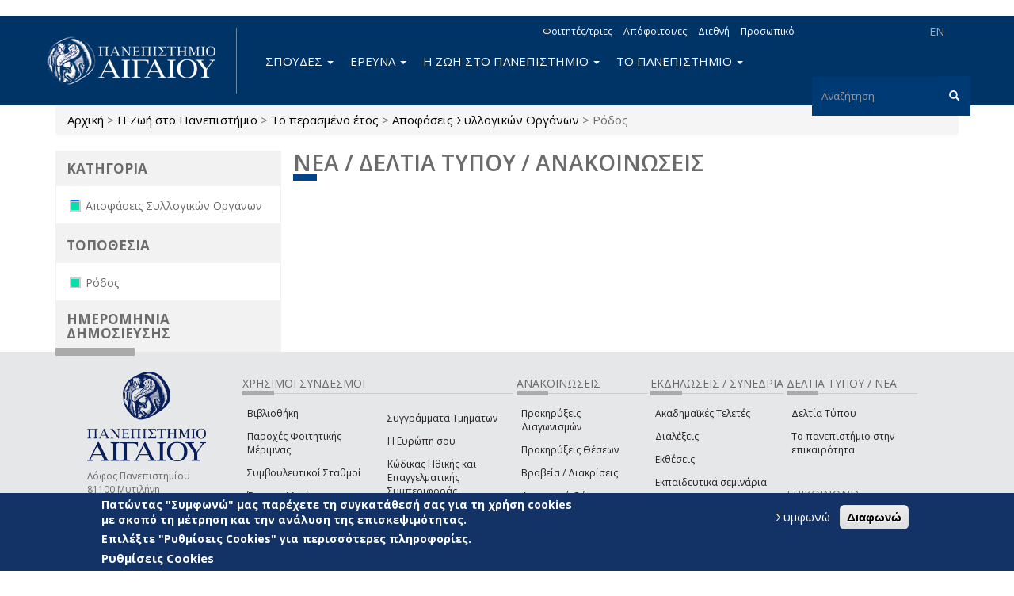

--- FILE ---
content_type: text/plain
request_url: https://www.google-analytics.com/j/collect?v=1&_v=j102&a=601476473&t=pageview&_s=1&dl=https%3A%2F%2Fwww.aegean.gr%2Fannouncement%2Fcreated%2Fpast_year%2Ffield_announcement_type%2F%25CE%25B1%25CF%2580%25CE%25BF%25CF%2586%25CE%25AC%25CF%2583%25CE%25B5%25CE%25B9%25CF%2582-%25CF%2583%25CF%2585%25CE%25BB%25CE%25BB%25CE%25BF%25CE%25B3%25CE%25B9%25CE%25BA%25CF%258E%25CE%25BD-%25CE%25BF%25CF%2581%25CE%25B3%25CE%25AC%25CE%25BD%25CF%2589%25CE%25BD-49%2Ffield_island%2F%25CF%2581%25CF%258C%25CE%25B4%25CE%25BF%25CF%2582-4&ul=en-us%40posix&dt=%CE%9D%CE%AD%CE%B1%20%2F%20%CE%94%CE%B5%CE%BB%CF%84%CE%AF%CE%B1%20%CE%A4%CF%8D%CF%80%CE%BF%CF%85%20%2F%20%CE%91%CE%BD%CE%B1%CE%BA%CE%BF%CE%B9%CE%BD%CF%8E%CF%83%CE%B5%CE%B9%CF%82%20%7C%20%CE%A0%CE%B1%CE%BD%CE%B5%CF%80%CE%B9%CF%83%CF%84%CE%AE%CE%BC%CE%B9%CE%BF%20%CE%91%CE%B9%CE%B3%CE%B1%CE%AF%CE%BF%CF%85&sr=1280x720&vp=1280x720&_u=YEBAAEABAAAAACAAI~&jid=1928384557&gjid=798263293&cid=1485374598.1762167037&tid=UA-39401208-4&_gid=1193364341.1762167037&_r=1&_slc=1&gtm=45He5at1n815JTVMKJv846246251za200zd846246251&gcd=13l3l3l3l1l1&dma=0&tag_exp=101509157~103116026~103200004~103233427~104527906~104528500~104684208~104684211~104948813~115480709~115583767~115938465~115938468~116217636~116217638~116253087~116253089~116254369&z=2001909864
body_size: -449
content:
2,cG-072VMRJENW